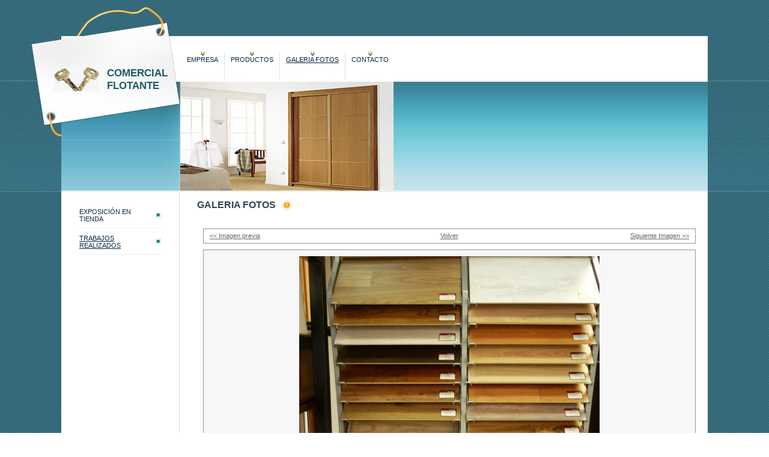

--- FILE ---
content_type: text/html; charset=UTF-8
request_url: http://comercialflotante.com/galeria.php?ids=2&idp=3
body_size: 12794
content:

<html><head><meta http-equiv="Content-Type" content="text/html; charset=iso-8859-1"><title>COMERCIAL FLOTANTE - GALERIA FOTOS</title><meta name="DESCRIPTION" content="Empresa con catalogo de puertas de madera de interior, acorazadas, blindadas, ventanas de exterior y un amplio catalogo para la decoración de su hogar."><meta name="KEYWORDS" content="Comercial, flotante, comercial flotante, alagón, alagon, zaragoza, tarimas, puertas, armarios, empotrados, frisos, ventanas, persianas"><meta name="GENERATOR" content="Parallels Plesk Sitebuilder 4.5.0"><link href="css/styles.css?template=fashion-006&colorScheme=blue&header=&button=buttons3" rel="stylesheet" type="text/css"></head><body MARGINHEIGHT="0" MARGINWIDTH="0" TOPMARGIN="0" RIGHTMARGIN="0" BOTTOMMARGIN="0" LEFTMARGIN="0"><table border="0" cellpadding="0" cellspacing="0" style="width:100%; height:100%; background-image: url(images/main-bg.gif?template=fashion-006&colorScheme=blue&header=&button=buttons3); background-repeat: repeat;"><tr><td height="60"><table border="0" cellpadding="0" cellspacing="0"><tr><td width="281"><img src="images/main-top-left-corner.gif?template=fashion-006&colorScheme=blue&header=&button=buttons3" width="281" height="60" alt="" border="0"></td><td width="100%"><span></span></td></tr></table></td></tr><tr><td height="259"><table border="0" cellpadding="0" cellspacing="0"><tr><td width="100%" style="background-image: url(images/header-bg.gif?template=fashion-006&colorScheme=blue&header=&button=buttons3); background-repeat: repeat;"><table border="0" cellpadding="0" cellspacing="0" style="width: 655px; height: 259px;"><tr><td width="100%" style="height: 100%; background-image: url(images/header.jpg?template=fashion-006&colorScheme=blue&header=&button=buttons3); background-repeat: no-repeat;" valign="top"><table border="0" cellpadding="0" cellspacing="0" style="widht: 100%;"><tr><td width="300" valign="top"><table border="0" cellpadding="0" cellspacing="0"><tr><td height="145" style="padding-left: 90px;"><table border="0" cellpadding="0" cellspacing="0"><tr><td style="padding-right: 13px;"><a href="./"><img src="images/logo/e78201d2e8aaf63892ace8ad46082af0.jpg?template=fashion-006&colorScheme=blue&header=&button=buttons3" alt="" border="0"></a></td><td class="company">COMERCIAL FLOTANTE</td><td><div style="width: 22px; height: 0px;"><span></span></div></td></tr></table></td></tr><tr><td><div style="width: 0px; height: 10px;"><span></span></div></td></tr><tr><td class="slogan" valign="top" style="height: 100%; padding-left: 121px; padding-right: 13px;" align="right"></td></tr></table></td><td valign="top" align="left" style="padding-top: 26px;"><table border="0" cellpadding="0" cellspacing="0"><tr><td width="10"><div style="width: 5px; height: 0px;"><span></span></div></td><td align="center" valign="top"><img src="images/bullet.gif?template=fashion-006&colorScheme=blue&header=&button=buttons3" width="7" height="7" alt="" border="0"><br><a href="empresa.php" class="menu">EMPRESA</a></td><td width="10"><div style="width: 5px; height: 0px;"><span></span></div></td><td style="background-image: url(images/separator.gif?template=fashion-006&colorScheme=blue&header=&button=buttons3); background-repeat: repeat;"><div style="width: 1px; height: 48px;"><span></span></div></td><td width="10"><div style="width: 5px; height: 0px;"><span></span></div></td><td align="center" valign="top"><img src="images/bullet.gif?template=fashion-006&colorScheme=blue&header=&button=buttons3" width="7" height="7" alt="" border="0"><br><a href="productos.php" class="menu">PRODUCTOS</a></td><td width="10"><div style="width: 5px; height: 0px;"><span></span></div></td><td style="background-image: url(images/separator.gif?template=fashion-006&colorScheme=blue&header=&button=buttons3); background-repeat: repeat;"><div style="width: 1px; height: 48px;"><span></span></div></td><td width="10"><div style="width: 5px; height: 0px;"><span></span></div></td><td align="center" valign="top" class="amenu"><img src="images/bullet.gif?template=fashion-006&colorScheme=blue&header=&button=buttons3" width="7" height="7" alt="" border="0"><br>GALERIA FOTOS</td><td width="10"><div style="width: 5px; height: 0px;"><span></span></div></td><td style="background-image: url(images/separator.gif?template=fashion-006&colorScheme=blue&header=&button=buttons3); background-repeat: repeat;"><div style="width: 1px; height: 48px;"><span></span></div></td><td width="10"><div style="width: 5px; height: 0px;"><span></span></div></td><td align="center" valign="top"><img src="images/bullet.gif?template=fashion-006&colorScheme=blue&header=&button=buttons3" width="7" height="7" alt="" border="0"><br><a href="contacto.php" class="menu">CONTACTO</a></td></tr></table></td></tr></table></td></tr></table></td><td style="background-image: url(images/main-top-bg.gif?template=fashion-006&colorScheme=blue&header=&button=buttons3); background-repeat: repeat;"><div style="width: 102px; height: 217px;"><span></span></div></td></tr></table></td></tr><tr><td style="height: 100%"><table border="0" cellpadding="0" cellspacing="0" style="width: 100%; height:100%;"><tr><td style="background-image: url(images/main-bg.gif?template=fashion-006&colorScheme=blue&header=&button=buttons3); background-repeat: repeat;"><div style="width: 102px; height: 100%;"><span></span></div></td><td width="100%" style="height: 100%" class="content-bg"><table border="0" cellpadding="0" cellspacing="0" style="width: 100%; height:100%;"><tr><td width="196" valign="top" style="padding-top: 27px; padding-left: 30px;"><table border="0" cellpadding="0" cellspacing="0" WIDTH="166" align="right">

<!--menu lateral-->

				<tr>
					<td width="127"><a href="/galeria.php?ids=1" class="submenu">EXPOSICIÓN EN TIENDA</a></td>
					<td width="39"><img src="images/submenu_bullet.gif?template=fashion-006&colorScheme=blue&header=&button=buttons3" width="9" height="9" alt="" border="0"></td>
				</tr>
				<tr>
					<td colspan="2" height="20"><img src="images/submenu_hr.gif?template=fashion-006&colorScheme=blue&header=&button=buttons3" width="136" height="1" alt="" border="0"></td>
				</tr>
				<tr>
					<td class="asubmenu" width="127">TRABAJOS REALIZADOS</td>
					<td width="39"><img src="images/submenu_bullet.gif?template=fashion-006&colorScheme=blue&header=&button=buttons3" width="9" height="9" alt="" border="0"></td>
				</tr>
				<tr>
					<td colspan="2" height="20"><img src="images/submenu_hr.gif?template=fashion-006&colorScheme=blue&header=&button=buttons3" width="136" height="1" alt="" border="0"></td>
				</tr><!--fin menu lateral-->
<!--	galerias	IDGaleria 	IDItem 	Nombre 	Descripcion 	Carpeta 	IsPrivate 	Visible-->

</table></td><td style="background-image: url(images/content-separator.gif?template=fashion-006&colorScheme=blue&header=&button=buttons3); background-repeat: repeat;"><div style="width: 1px; height: 0px;"><span></span></div></td><td width="100%" style="padding-left: 29px; padding-top: 13px; " valign="top"><table border="0" cellpadding="0" cellspacing="0" width="100%"><tr><td><table border="0" cellpadding="0" cellspacing="0"><tr><td class="text-header">GALERIA FOTOS</td><td style="padding-left: 10px; padding-top: 1px;"><img src="images/txtheader_bullet.gif?template=fashion-006&colorScheme=blue&header=&button=buttons3" width="17" height="17" alt="" border="0"></td></tr></table></td></tr><tr><td class="pageContent" style="padding: 10px 10px 10px 0;">

<!--contenido-->

	<style type="text/css">@import url(resources/css/styles.css);</style><style type="text/css">@import url(resources/css/styles_ext.css);</style><meta http-equiv="Page-Exit" content="progid:DXImageTransform.Microsoft.Fade(duration=.5)">


		<table cellpadding="0" cellspacing="0" border="0" width="100%" style="padding: 10px; margin-top: 10px;">
			<tr><td style="padding-bottom: 10px;">	<table cellpadding="0" cellspacing="0" border="0" width="100%" class="mod-item-body" style="height: 25px;">
					<tr>
						<td align="left" style="padding-left: 10px; width: 33%;"><a class="mod-item-body-a" href="/galeria.php?ids=2&idp=3&view=ant">&lt;&lt; Imagen previa</a></td>
						<td align="center" style="width: 33%;"><a class="mod-item-body-a" href="/galeria.php?ids=2">Volver</a></td>
						<td align="right" style="padding-right: 10px; width: 33%;"><a class="mod-item-body-a" href="/galeria.php?ids=2&idp=3&view=sig">Siguiente Imagen &gt;&gt;</a></td>
					</tr>
				</table>
			</td></tr>
			<tr><td>
				<table cellpadding="0" cellspacing="0" border="0" width="100%" style="" class="mod-comment-body">
					<tr><td align="center" colspan="2">
						<img border="0" style="margin-top: 10px; margin-bottom: 10px;" alt="MUESTRARIO DE SUELOS" src="attachments/FOTO N26.JPG"></a>
					</td></tr>
					<tr>
						<td align="left" colspan="2" valign="top" style="padding: 0 20px 10px 10px;">
							<div class="mod-comment-body-title" style="margin-bottom: 5px;"><b>MUESTRARIO DE SUELOS</b></div></td>			</td>
					</tr>
				</table>
			</td></tr>
			<tr><td style="padding-top: 10px;">
				<table cellpadding="0" cellspacing="0" border="0" width="100%" class="mod-item-body" style="height: 25px;">
					<tr>
						<td align="left" style="padding-left: 10px; width: 33%;"><a class="mod-item-body-a" href="/galeria.php?ids=2&idp=3&view=ant">&lt;&lt; Imagen previa</a></td>
						<td align="center" style="width: 33%;"><a class="mod-item-body-a" href="/galeria.php?ids=2">Volver</a></td>
						<td align="right" style="padding-right: 10px; width: 33%;"><a class="mod-item-body-a" href="/galeria.php?ids=2&idp=3&view=sig">Siguiente Imagen &gt;&gt;</a></td>
					</tr>
				</table>
	</td></tr>
	</table>
<!--fin contenido-->

</td></tr></table></td></tr></table></td><td style="background-image: url(images/main-bg.gif?template=fashion-006&colorScheme=blue&header=&button=buttons3); background-repeat: repeat;"><div style="width: 102px; height: 100%;"><span></span></div></td></tr></table></td></tr><tr><td height="51"><table border="0" cellpadding="0" cellspacing="0"><tr><td width="102" style="background-image: url(images/main-bottom-bg.gif?template=fashion-006&colorScheme=blue&header=&button=buttons3); background-repeat: repeat;"><div style="width: 102px; height: 51px;"><span></span></div></td><td width="100%" style="background-image: url(images/bmenu-bg.gif?template=fashion-006&colorScheme=blue&header=&button=buttons3); background-repeat: repeat;" align="center"><table border="0" cellpadding="0" cellspacing="0"><tr><td style="padding-right: 9px; padding-left: 9px;"><a href="empresa.php" class="bmenu">EMPRESA</a></td><td width="7"><img src="images/bmenu_separator.gif?template=fashion-006&colorScheme=blue&header=&button=buttons3" width="7" height="47" alt="" border="0"></td><td style="padding-right: 9px; padding-left: 9px;"><a href="productos.php" class="bmenu">PRODUCTOS</a></td><td width="7"><img src="images/bmenu_separator.gif?template=fashion-006&colorScheme=blue&header=&button=buttons3" width="7" height="47" alt="" border="0"></td><td style="padding-right: 9px; padding-left: 9px;" class="abmenu">GALERIA FOTOS</td><td width="7"><img src="images/bmenu_separator.gif?template=fashion-006&colorScheme=blue&header=&button=buttons3" width="7" height="47" alt="" border="0"></td><td style="padding-right: 9px; padding-left: 9px;"><a href="contacto.php" class="bmenu">CONTACTO</a></td></tr></table></td><td width="102" style="background-image: url(images/main-bottom-bg.gif?template=fashion-006&colorScheme=blue&header=&button=buttons3); background-repeat: repeat;"><div style="width: 102px; height: 51px;"><span></span></div></td></tr></table></td></tr><tr><td height="46"><table border="0" cellpadding="0" cellspacing="0"><tr><td style="background-image: url(images/main-bg.gif?template=fashion-006&colorScheme=blue&header=&button=buttons3); background-repeat: repeat;"><div style="width: 102px; height: 100%px;"><span></span></div></td><td width="100%" height="46" class="content-bg" align="center"><span class="footer" style="margin-right:10px;"><a style="color:#363b47;" href="privacidad.php">Pol�tica de privacidad</a> | </span><span class="footer" style="margin-right:10px;"><a href="http://www.facebook.com/comercial.flotante" target="_blank"><img src="images/facebook.png" alt="Facebook" title="Facebook"></a></span><span class="footer"> | Web realizada por www.mcclic.com</span></td><td style="background-image: url(images/main-bg.gif?template=fashion-006&colorScheme=blue&header=&button=buttons3); background-repeat: repeat;"><div style="width: 102px; height: 100%px;"><span></span></div></td></tr></table></td></tr><tr><td height="60"><div style="width: 0px; height: 60px;"><span></span></div></td></tr></table></body></html>


--- FILE ---
content_type: text/css
request_url: http://comercialflotante.com/css/styles.css?template=fashion-006&colorScheme=blue&header=&button=buttons3
body_size: 1395
content:
/* content */
.text-header { font-weight: bold; font-size: 12pt; font-family: Arial Narrow, Arial, sans-serif; color: #304552;}
.pageContent { font-size: 8pt; font-family: Tahoma, sans-serif; color: #7F7F7F; }
.pageContent a { font-size: 8pt; font-family: Tahoma, sans-serif; color: #7F7F7F; }

/* top elements */
.company { font-weight: bold; font-size: 13pt;  font-family: Arial Narrow, Arial, sans-serif; color: #205A65; text-transform: uppercase; }
.slogan { font-weight: bold; font-size: 8pt; font-family: Arial Narrow, Arial, sans-serif; color: #ffffff; text-transform: uppercase; }

/*main menu*/
.menu { font-size: 8pt; font-family: Tahoma, sans-serif; color: #082A3F; text-decoration: none; }
.amenu { font-size: 8pt; font-family: Tahoma, sans-serif; color: #082A3F; text-decoration: underline; }

/*submenu*/
.submenu { font-size: 8pt; font-family: Tahoma, sans-serif; color: #082A3F; text-decoration: none; }
.asubmenu { font-size: 8pt; font-family: Tahoma, sans-serif; color: #082A3F; text-decoration: underline; }

/*bottom menu*/
.bmenu { font-size: 8pt; font-family: Tahoma, sans-serif; color: #ffffff; text-decoration: none; }
.abmenu { font-size: 8pt; font-family: Tahoma, sans-serif; color: #ffffff; text-decoration: none; }

/*copyright*/
.footer { font-size: 8pt; font-family: Tahoma, sans-serif; color: #757575; }

/*backgrounds*/
.content-bg { background-color: #ffffff; }
